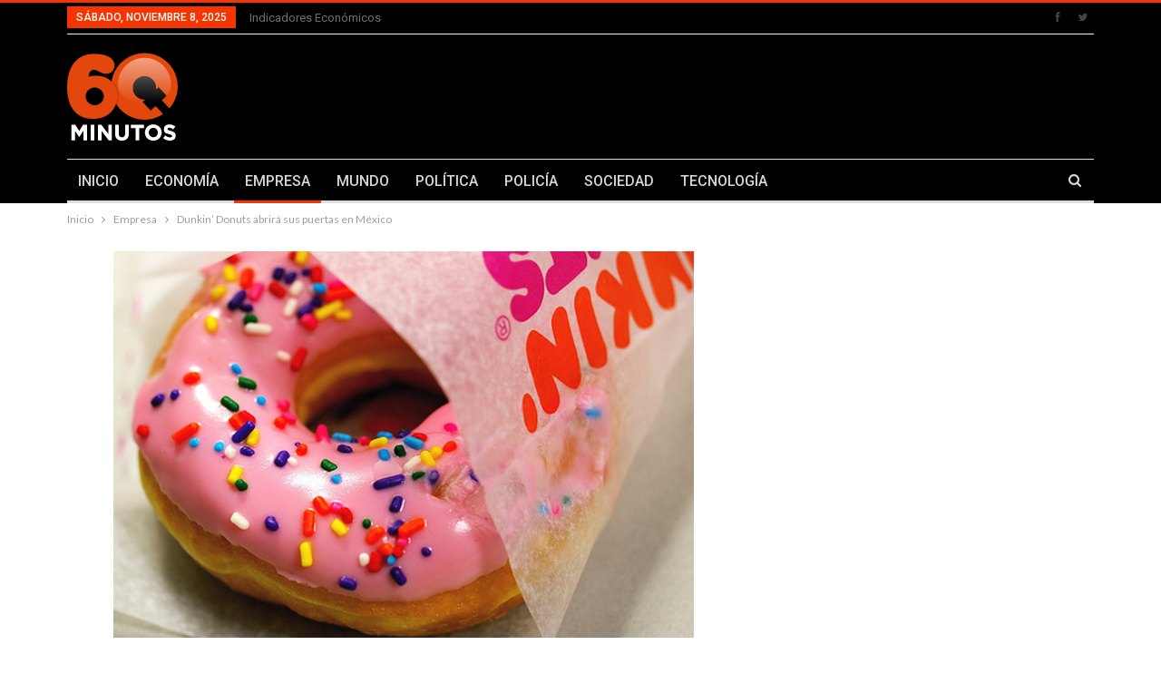

--- FILE ---
content_type: text/html; charset=UTF-8
request_url: https://60minutos.mx/dunkin-donuts-abrira-sus-puertas-en-mexico-8998/
body_size: 20617
content:
	<!DOCTYPE html>
		<!--[if IE 8]>
	<html class="ie ie8" lang="es"> <![endif]-->
	<!--[if IE 9]>
	<html class="ie ie9" lang="es"> <![endif]-->
	<!--[if gt IE 9]><!-->
<html lang="es"> <!--<![endif]-->
	<head>
				<meta charset="UTF-8">
		<meta http-equiv="X-UA-Compatible" content="IE=edge">
		<meta name="viewport" content="width=device-width, initial-scale=1.0">
		<link rel="pingback" href="https://60minutos.mx/xmlrpc.php"/>

		<title>Dunkin&#8217; Donuts abrirá sus puertas en México &#8211; .: 60 Minutos :.</title>
<script type="text/javascript">
/* <![CDATA[ */
window.JetpackScriptData = {"site":{"icon":"https://i0.wp.com/60minutos.mx/wp-content/uploads/2019/05/cropped-logo-512x512.png?w=64\u0026ssl=1","title":".: 60 Minutos :.","host":"unknown","is_wpcom_platform":false}};
/* ]]> */
</script>
<meta name='robots' content='max-image-preview:large' />
	<style>img:is([sizes="auto" i], [sizes^="auto," i]) { contain-intrinsic-size: 3000px 1500px }</style>
	
<!-- Better Open Graph, Schema.org & Twitter Integration -->
<meta property="og:locale" content="es_mx"/>
<meta property="og:site_name" content=".: 60 Minutos :."/>
<meta property="og:url" content="https://60minutos.mx/dunkin-donuts-abrira-sus-puertas-en-mexico-8998/"/>
<meta property="og:title" content="Dunkin&#8217; Donuts abrirá sus puertas en México"/>
<meta property="og:image" content="https://60minutos.mx/wp-content/uploads/2015/01/Dunkin-Donuts.jpg"/>
<meta property="article:section" content="Empresa"/>
<meta property="article:tag" content="iNDUSTRIA"/>
<meta property="og:description" content="La cadena de Dunkin&#039; Donuts abrirá la próxima semana su primera tienda en México, como parte de su estrategia de sumar 100 unidades de la mano de la subsidiaria mexicana Sizzling Platter.En enero pasado, la compañía dio a conocer que el contrato de f"/>
<meta property="og:type" content="article"/>
<meta name="twitter:card" content="summary"/>
<meta name="twitter:url" content="https://60minutos.mx/dunkin-donuts-abrira-sus-puertas-en-mexico-8998/"/>
<meta name="twitter:title" content="Dunkin&#8217; Donuts abrirá sus puertas en México"/>
<meta name="twitter:description" content="La cadena de Dunkin&#039; Donuts abrirá la próxima semana su primera tienda en México, como parte de su estrategia de sumar 100 unidades de la mano de la subsidiaria mexicana Sizzling Platter.En enero pasado, la compañía dio a conocer que el contrato de f"/>
<meta name="twitter:image" content="https://60minutos.mx/wp-content/uploads/2015/01/Dunkin-Donuts.jpg"/>
<!-- / Better Open Graph, Schema.org & Twitter Integration. -->
<link rel='dns-prefetch' href='//stats.wp.com' />
<link rel='dns-prefetch' href='//fonts.googleapis.com' />
<link rel="alternate" type="application/rss+xml" title=".: 60 Minutos :. &raquo; Feed" href="https://60minutos.mx/feed/" />
<link rel="alternate" type="application/rss+xml" title=".: 60 Minutos :. &raquo; RSS de los comentarios" href="https://60minutos.mx/comments/feed/" />
<link rel="alternate" type="application/rss+xml" title=".: 60 Minutos :. &raquo; Dunkin&#8217; Donuts abrirá sus puertas en México RSS de los comentarios" href="https://60minutos.mx/dunkin-donuts-abrira-sus-puertas-en-mexico-8998/feed/" />
<script type="text/javascript">
/* <![CDATA[ */
window._wpemojiSettings = {"baseUrl":"https:\/\/s.w.org\/images\/core\/emoji\/16.0.1\/72x72\/","ext":".png","svgUrl":"https:\/\/s.w.org\/images\/core\/emoji\/16.0.1\/svg\/","svgExt":".svg","source":{"concatemoji":"https:\/\/60minutos.mx\/wp-includes\/js\/wp-emoji-release.min.js?ver=6.8.3"}};
/*! This file is auto-generated */
!function(s,n){var o,i,e;function c(e){try{var t={supportTests:e,timestamp:(new Date).valueOf()};sessionStorage.setItem(o,JSON.stringify(t))}catch(e){}}function p(e,t,n){e.clearRect(0,0,e.canvas.width,e.canvas.height),e.fillText(t,0,0);var t=new Uint32Array(e.getImageData(0,0,e.canvas.width,e.canvas.height).data),a=(e.clearRect(0,0,e.canvas.width,e.canvas.height),e.fillText(n,0,0),new Uint32Array(e.getImageData(0,0,e.canvas.width,e.canvas.height).data));return t.every(function(e,t){return e===a[t]})}function u(e,t){e.clearRect(0,0,e.canvas.width,e.canvas.height),e.fillText(t,0,0);for(var n=e.getImageData(16,16,1,1),a=0;a<n.data.length;a++)if(0!==n.data[a])return!1;return!0}function f(e,t,n,a){switch(t){case"flag":return n(e,"\ud83c\udff3\ufe0f\u200d\u26a7\ufe0f","\ud83c\udff3\ufe0f\u200b\u26a7\ufe0f")?!1:!n(e,"\ud83c\udde8\ud83c\uddf6","\ud83c\udde8\u200b\ud83c\uddf6")&&!n(e,"\ud83c\udff4\udb40\udc67\udb40\udc62\udb40\udc65\udb40\udc6e\udb40\udc67\udb40\udc7f","\ud83c\udff4\u200b\udb40\udc67\u200b\udb40\udc62\u200b\udb40\udc65\u200b\udb40\udc6e\u200b\udb40\udc67\u200b\udb40\udc7f");case"emoji":return!a(e,"\ud83e\udedf")}return!1}function g(e,t,n,a){var r="undefined"!=typeof WorkerGlobalScope&&self instanceof WorkerGlobalScope?new OffscreenCanvas(300,150):s.createElement("canvas"),o=r.getContext("2d",{willReadFrequently:!0}),i=(o.textBaseline="top",o.font="600 32px Arial",{});return e.forEach(function(e){i[e]=t(o,e,n,a)}),i}function t(e){var t=s.createElement("script");t.src=e,t.defer=!0,s.head.appendChild(t)}"undefined"!=typeof Promise&&(o="wpEmojiSettingsSupports",i=["flag","emoji"],n.supports={everything:!0,everythingExceptFlag:!0},e=new Promise(function(e){s.addEventListener("DOMContentLoaded",e,{once:!0})}),new Promise(function(t){var n=function(){try{var e=JSON.parse(sessionStorage.getItem(o));if("object"==typeof e&&"number"==typeof e.timestamp&&(new Date).valueOf()<e.timestamp+604800&&"object"==typeof e.supportTests)return e.supportTests}catch(e){}return null}();if(!n){if("undefined"!=typeof Worker&&"undefined"!=typeof OffscreenCanvas&&"undefined"!=typeof URL&&URL.createObjectURL&&"undefined"!=typeof Blob)try{var e="postMessage("+g.toString()+"("+[JSON.stringify(i),f.toString(),p.toString(),u.toString()].join(",")+"));",a=new Blob([e],{type:"text/javascript"}),r=new Worker(URL.createObjectURL(a),{name:"wpTestEmojiSupports"});return void(r.onmessage=function(e){c(n=e.data),r.terminate(),t(n)})}catch(e){}c(n=g(i,f,p,u))}t(n)}).then(function(e){for(var t in e)n.supports[t]=e[t],n.supports.everything=n.supports.everything&&n.supports[t],"flag"!==t&&(n.supports.everythingExceptFlag=n.supports.everythingExceptFlag&&n.supports[t]);n.supports.everythingExceptFlag=n.supports.everythingExceptFlag&&!n.supports.flag,n.DOMReady=!1,n.readyCallback=function(){n.DOMReady=!0}}).then(function(){return e}).then(function(){var e;n.supports.everything||(n.readyCallback(),(e=n.source||{}).concatemoji?t(e.concatemoji):e.wpemoji&&e.twemoji&&(t(e.twemoji),t(e.wpemoji)))}))}((window,document),window._wpemojiSettings);
/* ]]> */
</script>
<style id='wp-emoji-styles-inline-css' type='text/css'>

	img.wp-smiley, img.emoji {
		display: inline !important;
		border: none !important;
		box-shadow: none !important;
		height: 1em !important;
		width: 1em !important;
		margin: 0 0.07em !important;
		vertical-align: -0.1em !important;
		background: none !important;
		padding: 0 !important;
	}
</style>
<link rel='stylesheet' id='wp-block-library-css' href='https://60minutos.mx/wp-includes/css/dist/block-library/style.min.css?ver=6.8.3' type='text/css' media='all' />
<style id='classic-theme-styles-inline-css' type='text/css'>
/*! This file is auto-generated */
.wp-block-button__link{color:#fff;background-color:#32373c;border-radius:9999px;box-shadow:none;text-decoration:none;padding:calc(.667em + 2px) calc(1.333em + 2px);font-size:1.125em}.wp-block-file__button{background:#32373c;color:#fff;text-decoration:none}
</style>
<link rel='stylesheet' id='mediaelement-css' href='https://60minutos.mx/wp-includes/js/mediaelement/mediaelementplayer-legacy.min.css?ver=4.2.17' type='text/css' media='all' />
<link rel='stylesheet' id='wp-mediaelement-css' href='https://60minutos.mx/wp-includes/js/mediaelement/wp-mediaelement.min.css?ver=6.8.3' type='text/css' media='all' />
<style id='jetpack-sharing-buttons-style-inline-css' type='text/css'>
.jetpack-sharing-buttons__services-list{display:flex;flex-direction:row;flex-wrap:wrap;gap:0;list-style-type:none;margin:5px;padding:0}.jetpack-sharing-buttons__services-list.has-small-icon-size{font-size:12px}.jetpack-sharing-buttons__services-list.has-normal-icon-size{font-size:16px}.jetpack-sharing-buttons__services-list.has-large-icon-size{font-size:24px}.jetpack-sharing-buttons__services-list.has-huge-icon-size{font-size:36px}@media print{.jetpack-sharing-buttons__services-list{display:none!important}}.editor-styles-wrapper .wp-block-jetpack-sharing-buttons{gap:0;padding-inline-start:0}ul.jetpack-sharing-buttons__services-list.has-background{padding:1.25em 2.375em}
</style>
<style id='global-styles-inline-css' type='text/css'>
:root{--wp--preset--aspect-ratio--square: 1;--wp--preset--aspect-ratio--4-3: 4/3;--wp--preset--aspect-ratio--3-4: 3/4;--wp--preset--aspect-ratio--3-2: 3/2;--wp--preset--aspect-ratio--2-3: 2/3;--wp--preset--aspect-ratio--16-9: 16/9;--wp--preset--aspect-ratio--9-16: 9/16;--wp--preset--color--black: #000000;--wp--preset--color--cyan-bluish-gray: #abb8c3;--wp--preset--color--white: #ffffff;--wp--preset--color--pale-pink: #f78da7;--wp--preset--color--vivid-red: #cf2e2e;--wp--preset--color--luminous-vivid-orange: #ff6900;--wp--preset--color--luminous-vivid-amber: #fcb900;--wp--preset--color--light-green-cyan: #7bdcb5;--wp--preset--color--vivid-green-cyan: #00d084;--wp--preset--color--pale-cyan-blue: #8ed1fc;--wp--preset--color--vivid-cyan-blue: #0693e3;--wp--preset--color--vivid-purple: #9b51e0;--wp--preset--gradient--vivid-cyan-blue-to-vivid-purple: linear-gradient(135deg,rgba(6,147,227,1) 0%,rgb(155,81,224) 100%);--wp--preset--gradient--light-green-cyan-to-vivid-green-cyan: linear-gradient(135deg,rgb(122,220,180) 0%,rgb(0,208,130) 100%);--wp--preset--gradient--luminous-vivid-amber-to-luminous-vivid-orange: linear-gradient(135deg,rgba(252,185,0,1) 0%,rgba(255,105,0,1) 100%);--wp--preset--gradient--luminous-vivid-orange-to-vivid-red: linear-gradient(135deg,rgba(255,105,0,1) 0%,rgb(207,46,46) 100%);--wp--preset--gradient--very-light-gray-to-cyan-bluish-gray: linear-gradient(135deg,rgb(238,238,238) 0%,rgb(169,184,195) 100%);--wp--preset--gradient--cool-to-warm-spectrum: linear-gradient(135deg,rgb(74,234,220) 0%,rgb(151,120,209) 20%,rgb(207,42,186) 40%,rgb(238,44,130) 60%,rgb(251,105,98) 80%,rgb(254,248,76) 100%);--wp--preset--gradient--blush-light-purple: linear-gradient(135deg,rgb(255,206,236) 0%,rgb(152,150,240) 100%);--wp--preset--gradient--blush-bordeaux: linear-gradient(135deg,rgb(254,205,165) 0%,rgb(254,45,45) 50%,rgb(107,0,62) 100%);--wp--preset--gradient--luminous-dusk: linear-gradient(135deg,rgb(255,203,112) 0%,rgb(199,81,192) 50%,rgb(65,88,208) 100%);--wp--preset--gradient--pale-ocean: linear-gradient(135deg,rgb(255,245,203) 0%,rgb(182,227,212) 50%,rgb(51,167,181) 100%);--wp--preset--gradient--electric-grass: linear-gradient(135deg,rgb(202,248,128) 0%,rgb(113,206,126) 100%);--wp--preset--gradient--midnight: linear-gradient(135deg,rgb(2,3,129) 0%,rgb(40,116,252) 100%);--wp--preset--font-size--small: 13px;--wp--preset--font-size--medium: 20px;--wp--preset--font-size--large: 36px;--wp--preset--font-size--x-large: 42px;--wp--preset--spacing--20: 0.44rem;--wp--preset--spacing--30: 0.67rem;--wp--preset--spacing--40: 1rem;--wp--preset--spacing--50: 1.5rem;--wp--preset--spacing--60: 2.25rem;--wp--preset--spacing--70: 3.38rem;--wp--preset--spacing--80: 5.06rem;--wp--preset--shadow--natural: 6px 6px 9px rgba(0, 0, 0, 0.2);--wp--preset--shadow--deep: 12px 12px 50px rgba(0, 0, 0, 0.4);--wp--preset--shadow--sharp: 6px 6px 0px rgba(0, 0, 0, 0.2);--wp--preset--shadow--outlined: 6px 6px 0px -3px rgba(255, 255, 255, 1), 6px 6px rgba(0, 0, 0, 1);--wp--preset--shadow--crisp: 6px 6px 0px rgba(0, 0, 0, 1);}:where(.is-layout-flex){gap: 0.5em;}:where(.is-layout-grid){gap: 0.5em;}body .is-layout-flex{display: flex;}.is-layout-flex{flex-wrap: wrap;align-items: center;}.is-layout-flex > :is(*, div){margin: 0;}body .is-layout-grid{display: grid;}.is-layout-grid > :is(*, div){margin: 0;}:where(.wp-block-columns.is-layout-flex){gap: 2em;}:where(.wp-block-columns.is-layout-grid){gap: 2em;}:where(.wp-block-post-template.is-layout-flex){gap: 1.25em;}:where(.wp-block-post-template.is-layout-grid){gap: 1.25em;}.has-black-color{color: var(--wp--preset--color--black) !important;}.has-cyan-bluish-gray-color{color: var(--wp--preset--color--cyan-bluish-gray) !important;}.has-white-color{color: var(--wp--preset--color--white) !important;}.has-pale-pink-color{color: var(--wp--preset--color--pale-pink) !important;}.has-vivid-red-color{color: var(--wp--preset--color--vivid-red) !important;}.has-luminous-vivid-orange-color{color: var(--wp--preset--color--luminous-vivid-orange) !important;}.has-luminous-vivid-amber-color{color: var(--wp--preset--color--luminous-vivid-amber) !important;}.has-light-green-cyan-color{color: var(--wp--preset--color--light-green-cyan) !important;}.has-vivid-green-cyan-color{color: var(--wp--preset--color--vivid-green-cyan) !important;}.has-pale-cyan-blue-color{color: var(--wp--preset--color--pale-cyan-blue) !important;}.has-vivid-cyan-blue-color{color: var(--wp--preset--color--vivid-cyan-blue) !important;}.has-vivid-purple-color{color: var(--wp--preset--color--vivid-purple) !important;}.has-black-background-color{background-color: var(--wp--preset--color--black) !important;}.has-cyan-bluish-gray-background-color{background-color: var(--wp--preset--color--cyan-bluish-gray) !important;}.has-white-background-color{background-color: var(--wp--preset--color--white) !important;}.has-pale-pink-background-color{background-color: var(--wp--preset--color--pale-pink) !important;}.has-vivid-red-background-color{background-color: var(--wp--preset--color--vivid-red) !important;}.has-luminous-vivid-orange-background-color{background-color: var(--wp--preset--color--luminous-vivid-orange) !important;}.has-luminous-vivid-amber-background-color{background-color: var(--wp--preset--color--luminous-vivid-amber) !important;}.has-light-green-cyan-background-color{background-color: var(--wp--preset--color--light-green-cyan) !important;}.has-vivid-green-cyan-background-color{background-color: var(--wp--preset--color--vivid-green-cyan) !important;}.has-pale-cyan-blue-background-color{background-color: var(--wp--preset--color--pale-cyan-blue) !important;}.has-vivid-cyan-blue-background-color{background-color: var(--wp--preset--color--vivid-cyan-blue) !important;}.has-vivid-purple-background-color{background-color: var(--wp--preset--color--vivid-purple) !important;}.has-black-border-color{border-color: var(--wp--preset--color--black) !important;}.has-cyan-bluish-gray-border-color{border-color: var(--wp--preset--color--cyan-bluish-gray) !important;}.has-white-border-color{border-color: var(--wp--preset--color--white) !important;}.has-pale-pink-border-color{border-color: var(--wp--preset--color--pale-pink) !important;}.has-vivid-red-border-color{border-color: var(--wp--preset--color--vivid-red) !important;}.has-luminous-vivid-orange-border-color{border-color: var(--wp--preset--color--luminous-vivid-orange) !important;}.has-luminous-vivid-amber-border-color{border-color: var(--wp--preset--color--luminous-vivid-amber) !important;}.has-light-green-cyan-border-color{border-color: var(--wp--preset--color--light-green-cyan) !important;}.has-vivid-green-cyan-border-color{border-color: var(--wp--preset--color--vivid-green-cyan) !important;}.has-pale-cyan-blue-border-color{border-color: var(--wp--preset--color--pale-cyan-blue) !important;}.has-vivid-cyan-blue-border-color{border-color: var(--wp--preset--color--vivid-cyan-blue) !important;}.has-vivid-purple-border-color{border-color: var(--wp--preset--color--vivid-purple) !important;}.has-vivid-cyan-blue-to-vivid-purple-gradient-background{background: var(--wp--preset--gradient--vivid-cyan-blue-to-vivid-purple) !important;}.has-light-green-cyan-to-vivid-green-cyan-gradient-background{background: var(--wp--preset--gradient--light-green-cyan-to-vivid-green-cyan) !important;}.has-luminous-vivid-amber-to-luminous-vivid-orange-gradient-background{background: var(--wp--preset--gradient--luminous-vivid-amber-to-luminous-vivid-orange) !important;}.has-luminous-vivid-orange-to-vivid-red-gradient-background{background: var(--wp--preset--gradient--luminous-vivid-orange-to-vivid-red) !important;}.has-very-light-gray-to-cyan-bluish-gray-gradient-background{background: var(--wp--preset--gradient--very-light-gray-to-cyan-bluish-gray) !important;}.has-cool-to-warm-spectrum-gradient-background{background: var(--wp--preset--gradient--cool-to-warm-spectrum) !important;}.has-blush-light-purple-gradient-background{background: var(--wp--preset--gradient--blush-light-purple) !important;}.has-blush-bordeaux-gradient-background{background: var(--wp--preset--gradient--blush-bordeaux) !important;}.has-luminous-dusk-gradient-background{background: var(--wp--preset--gradient--luminous-dusk) !important;}.has-pale-ocean-gradient-background{background: var(--wp--preset--gradient--pale-ocean) !important;}.has-electric-grass-gradient-background{background: var(--wp--preset--gradient--electric-grass) !important;}.has-midnight-gradient-background{background: var(--wp--preset--gradient--midnight) !important;}.has-small-font-size{font-size: var(--wp--preset--font-size--small) !important;}.has-medium-font-size{font-size: var(--wp--preset--font-size--medium) !important;}.has-large-font-size{font-size: var(--wp--preset--font-size--large) !important;}.has-x-large-font-size{font-size: var(--wp--preset--font-size--x-large) !important;}
:where(.wp-block-post-template.is-layout-flex){gap: 1.25em;}:where(.wp-block-post-template.is-layout-grid){gap: 1.25em;}
:where(.wp-block-columns.is-layout-flex){gap: 2em;}:where(.wp-block-columns.is-layout-grid){gap: 2em;}
:root :where(.wp-block-pullquote){font-size: 1.5em;line-height: 1.6;}
</style>
<link crossorigin="anonymous" rel='stylesheet' id='better-framework-main-fonts-css' href='https://fonts.googleapis.com/css?family=Lato:400,700%7CRoboto:400,500,400italic&#038;display=swap' type='text/css' media='all' />
<script type="text/javascript" src="https://60minutos.mx/wp-includes/js/jquery/jquery.min.js?ver=3.7.1" id="jquery-core-js"></script>
<script type="text/javascript" src="https://60minutos.mx/wp-includes/js/jquery/jquery-migrate.min.js?ver=3.4.1" id="jquery-migrate-js"></script>
<!--[if lt IE 9]>
<script type="text/javascript" src="https://60minutos.mx/wp-content/themes/publisher/includes/libs/better-framework/assets/js/html5shiv.min.js?ver=3.15.0" id="bf-html5shiv-js"></script>
<![endif]-->
<!--[if lt IE 9]>
<script type="text/javascript" src="https://60minutos.mx/wp-content/themes/publisher/includes/libs/better-framework/assets/js/respond.min.js?ver=3.15.0" id="bf-respond-js"></script>
<![endif]-->
<link rel="https://api.w.org/" href="https://60minutos.mx/wp-json/" /><link rel="alternate" title="JSON" type="application/json" href="https://60minutos.mx/wp-json/wp/v2/posts/8998" /><link rel="EditURI" type="application/rsd+xml" title="RSD" href="https://60minutos.mx/xmlrpc.php?rsd" />
<meta name="generator" content="WordPress 6.8.3" />
<link rel="canonical" href="https://60minutos.mx/dunkin-donuts-abrira-sus-puertas-en-mexico-8998/" />
<link rel='shortlink' href='https://60minutos.mx/?p=8998' />
<link rel="alternate" title="oEmbed (JSON)" type="application/json+oembed" href="https://60minutos.mx/wp-json/oembed/1.0/embed?url=https%3A%2F%2F60minutos.mx%2Fdunkin-donuts-abrira-sus-puertas-en-mexico-8998%2F" />
<link rel="alternate" title="oEmbed (XML)" type="text/xml+oembed" href="https://60minutos.mx/wp-json/oembed/1.0/embed?url=https%3A%2F%2F60minutos.mx%2Fdunkin-donuts-abrira-sus-puertas-en-mexico-8998%2F&#038;format=xml" />
	<style>img#wpstats{display:none}</style>
		<meta name="generator" content="Powered by WPBakery Page Builder - drag and drop page builder for WordPress."/>
<link rel="amphtml" href="https://60minutos.mx/dunkin-donuts-abrira-sus-puertas-en-mexico-8998/?amp"><script type="application/ld+json">{
    "@context": "http://schema.org/",
    "@type": "Organization",
    "@id": "#organization",
    "logo": {
        "@type": "ImageObject",
        "url": "https://60minutos.mx/wp-content/uploads/2018/05/logo_60m_122x97_.png"
    },
    "url": "https://60minutos.mx/",
    "name": ".: 60 Minutos :.",
    "description": "Una confiable fuente de informaci\u00f3n"
}</script>
<script type="application/ld+json">{
    "@context": "http://schema.org/",
    "@type": "WebSite",
    "name": ".: 60 Minutos :.",
    "alternateName": "Una confiable fuente de informaci\u00f3n",
    "url": "https://60minutos.mx/"
}</script>
<script type="application/ld+json">{
    "@context": "http://schema.org/",
    "@type": "BlogPosting",
    "headline": "Dunkin' Donuts abrir\u00e1 sus puertas en M\u00e9xico",
    "description": "La cadena de Dunkin' Donuts abrir\u00e1 la pr\u00f3xima semana su primera tienda en M\u00e9xico, como parte de su estrategia de sumar 100 unidades de la mano de la subsidiaria mexicana Sizzling Platter.En enero pasado, la compa\u00f1\u00eda dio a conocer que el contrato de f",
    "datePublished": "2015-10-16",
    "dateModified": "2015-10-16",
    "author": {
        "@type": "Person",
        "@id": "#person-editor",
        "name": "editor"
    },
    "image": "https://60minutos.mx/wp-content/uploads/2015/01/Dunkin-Donuts.jpg",
    "interactionStatistic": [
        {
            "@type": "InteractionCounter",
            "interactionType": "http://schema.org/CommentAction",
            "userInteractionCount": "0"
        }
    ],
    "publisher": {
        "@id": "#organization"
    },
    "mainEntityOfPage": "https://60minutos.mx/dunkin-donuts-abrira-sus-puertas-en-mexico-8998/"
}</script>
<link rel='stylesheet' id='bf-minifed-css-1' href='https://60minutos.mx/wp-content/bs-booster-cache/6511de941946b8d07d3d6e79a8ff3dc9.css' type='text/css' media='all' />
<link rel='stylesheet' id='7.11.0-1762155470' href='https://60minutos.mx/wp-content/bs-booster-cache/b78db09e571e49a81eda1be6e51802e3.css' type='text/css' media='all' />
<link rel="icon" href="https://60minutos.mx/wp-content/uploads/2019/05/cropped-logo-512x512-32x32.png" sizes="32x32" />
<link rel="icon" href="https://60minutos.mx/wp-content/uploads/2019/05/cropped-logo-512x512-192x192.png" sizes="192x192" />
<link rel="apple-touch-icon" href="https://60minutos.mx/wp-content/uploads/2019/05/cropped-logo-512x512-180x180.png" />
<meta name="msapplication-TileImage" content="https://60minutos.mx/wp-content/uploads/2019/05/cropped-logo-512x512-270x270.png" />
<noscript><style> .wpb_animate_when_almost_visible { opacity: 1; }</style></noscript>	</head>

<body class="wp-singular post-template-default single single-post postid-8998 single-format-standard wp-theme-publisher bs-theme bs-publisher bs-publisher-clean-magazine active-light-box active-top-line ltr close-rh page-layout-2-col page-layout-2-col-right full-width main-menu-sticky-smart main-menu-boxed active-ajax-search single-prim-cat-1 single-cat-1  bs-show-ha bs-show-ha-a wpb-js-composer js-comp-ver-6.7.0 vc_responsive bs-ll-a" dir="ltr">
		<div class="main-wrap content-main-wrap">
			<header id="header" class="site-header header-style-2 boxed" itemscope="itemscope" itemtype="https://schema.org/WPHeader">

		<section class="topbar topbar-style-1 hidden-xs hidden-xs">
	<div class="content-wrap">
		<div class="container">
			<div class="topbar-inner clearfix">

									<div class="section-links">
								<div  class="  better-studio-shortcode bsc-clearfix better-social-counter style-button not-colored in-4-col">
						<ul class="social-list bsc-clearfix"><li class="social-item facebook"><a href = "https://www.facebook.com/60minutosmx" target = "_blank" > <i class="item-icon bsfi-facebook" ></i><span class="item-title" > Likes </span> </a> </li> <li class="social-item twitter"><a href = "https://twitter.com/60minutosmx" target = "_blank" > <i class="item-icon bsfi-twitter" ></i><span class="item-title" > Followers </span> </a> </li> 			</ul>
		</div>
							</div>
				
				<div class="section-menu">
						<div id="menu-top" class="menu top-menu-wrapper" role="navigation" itemscope="itemscope" itemtype="https://schema.org/SiteNavigationElement">
		<nav class="top-menu-container">

			<ul id="top-navigation" class="top-menu menu clearfix bsm-pure">
									<li id="topbar-date" class="menu-item menu-item-date">
					<span
						class="topbar-date">sábado, noviembre 8, 2025</span>
					</li>
					<li id="menu-item-1247" class="menu-item menu-item-type-post_type menu-item-object-page better-anim-fade menu-item-1247"><a href="https://60minutos.mx/indicadores-economicos/">Indicadores económicos</a></li>
			</ul>

		</nav>
	</div>
				</div>
			</div>
		</div>
	</div>
</section>
		<div class="header-inner">
			<div class="content-wrap">
				<div class="container">
					<div class="row">
						<div class="row-height">
							<div class="logo-col col-xs-4">
								<div class="col-inside">
									<div id="site-branding" class="site-branding">
	<p  id="site-title" class="logo h1 img-logo">
	<a href="https://60minutos.mx/" itemprop="url" rel="home">
					<img id="site-logo" src="https://60minutos.mx/wp-content/uploads/2018/05/logo_60m_122x97_.png"
			     alt="60 minutos"  data-bsrjs="https://60minutos.mx/wp-content/uploads/2018/05/logo_60m_244x194_.png"  />

			<span class="site-title">60 minutos - Una confiable fuente de información</span>
				</a>
</p>
</div><!-- .site-branding -->
								</div>
							</div>
															<div class="sidebar-col col-xs-8">
									<div class="col-inside">
										<aside id="sidebar" class="sidebar" role="complementary" itemscope="itemscope" itemtype="https://schema.org/WPSideBar">
											<div class="glwroq glwroq-pubadban glwroq-show-desktop glwroq-show-tablet-portrait glwroq-show-tablet-landscape glwroq-show-phone glwroq-loc-header_aside_logo glwroq-align-center glwroq-column-1 glwroq-clearfix no-bg-box-model"><div id="glwroq-25349-1575177717" class="glwroq-container glwroq-type-code " itemscope="" itemtype="https://schema.org/WPAdBlock" data-adid="25349" data-type="code"><div id="glwroq-25349-1575177717-place"></div><script src="//pagead2.googlesyndication.com/pagead/js/adsbygoogle.js"></script><script type="text/javascript">var betterads_screen_width = document.body.clientWidth;betterads_el = document.getElementById('glwroq-25349-1575177717');             if (betterads_el.getBoundingClientRect().width) {     betterads_el_width_raw = betterads_el_width = betterads_el.getBoundingClientRect().width;    } else {     betterads_el_width_raw = betterads_el_width = betterads_el.offsetWidth;    }        var size = ["125", "125"];    if ( betterads_el_width >= 728 )      betterads_el_width = ["728", "90"];    else if ( betterads_el_width >= 468 )     betterads_el_width = ["468", "60"];    else if ( betterads_el_width >= 336 )     betterads_el_width = ["336", "280"];    else if ( betterads_el_width >= 300 )     betterads_el_width = ["300", "250"];    else if ( betterads_el_width >= 250 )     betterads_el_width = ["250", "250"];    else if ( betterads_el_width >= 200 )     betterads_el_width = ["200", "200"];    else if ( betterads_el_width >= 180 )     betterads_el_width = ["180", "150"]; if ( betterads_screen_width >= 1140 ) { document.getElementById('glwroq-25349-1575177717-place').innerHTML = '<ins class="adsbygoogle" style="display:inline-block;width:' + betterads_el_width[0] + 'px;height:' + betterads_el_width[1] + 'px"  data-ad-client="ca-pub-1119663261439577"  data-ad-slot="9385226281" ></ins>';         (adsbygoogle = window.adsbygoogle || []).push({});}else if ( betterads_screen_width >= 1019  && betterads_screen_width < 1140 ) { document.getElementById('glwroq-25349-1575177717-place').innerHTML = '<ins class="adsbygoogle" style="display:inline-block;width:' + betterads_el_width[0] + 'px;height:' + betterads_el_width[1] + 'px"  data-ad-client="ca-pub-1119663261439577"  data-ad-slot="9385226281" ></ins>';         (adsbygoogle = window.adsbygoogle || []).push({});}else if ( betterads_screen_width >= 768  && betterads_screen_width < 1019 ) { document.getElementById('glwroq-25349-1575177717-place').innerHTML = '<ins class="adsbygoogle" style="display:inline-block;width:' + betterads_el_width[0] + 'px;height:' + betterads_el_width[1] + 'px"  data-ad-client="ca-pub-1119663261439577"  data-ad-slot="9385226281" ></ins>';         (adsbygoogle = window.adsbygoogle || []).push({});}else if ( betterads_screen_width < 768 ) { document.getElementById('glwroq-25349-1575177717-place').innerHTML = '<ins class="adsbygoogle" style="display:inline-block;width:' + betterads_el_width[0] + 'px;height:' + betterads_el_width[1] + 'px"  data-ad-client="ca-pub-1119663261439577"  data-ad-slot="9385226281" ></ins>';         (adsbygoogle = window.adsbygoogle || []).push({});}</script></div></div>										</aside>
									</div>
								</div>
														</div>
					</div>
				</div>
			</div>
		</div>

		<div id="menu-main" class="menu main-menu-wrapper show-search-item menu-actions-btn-width-1" role="navigation" itemscope="itemscope" itemtype="https://schema.org/SiteNavigationElement">
	<div class="main-menu-inner">
		<div class="content-wrap">
			<div class="container">

				<nav class="main-menu-container">
					<ul id="main-navigation" class="main-menu menu bsm-pure clearfix">
						<li id="menu-item-74" class="menu-item menu-item-type-custom menu-item-object-custom menu-item-home better-anim-fade menu-item-74"><a href="https://60minutos.mx/">INICIO</a></li>
<li id="menu-item-78" class="menu-item menu-item-type-taxonomy menu-item-object-category menu-term-10 better-anim-fade menu-item-78"><a href="https://60minutos.mx/category/economia/">ECONOMÍA</a></li>
<li id="menu-item-79" class="menu-item menu-item-type-taxonomy menu-item-object-category current-post-ancestor current-menu-parent current-post-parent menu-term-1 better-anim-fade menu-item-79"><a href="https://60minutos.mx/category/empresa/">EMPRESA</a></li>
<li id="menu-item-81" class="menu-item menu-item-type-taxonomy menu-item-object-category menu-term-9 better-anim-fade menu-item-81"><a href="https://60minutos.mx/category/mundo/">MUNDO</a></li>
<li id="menu-item-82" class="menu-item menu-item-type-taxonomy menu-item-object-category menu-term-7 better-anim-fade menu-item-82"><a href="https://60minutos.mx/category/politica/">POLÍTICA</a></li>
<li id="menu-item-8095" class="menu-item menu-item-type-taxonomy menu-item-object-category menu-term-952 better-anim-fade menu-item-8095"><a href="https://60minutos.mx/category/policia/">POLICÍA</a></li>
<li id="menu-item-1384" class="menu-item menu-item-type-taxonomy menu-item-object-category menu-term-411 better-anim-fade menu-item-1384"><a href="https://60minutos.mx/category/sociedad/">SOCIEDAD</a></li>
<li id="menu-item-83" class="menu-item menu-item-type-taxonomy menu-item-object-category menu-term-6 better-anim-fade menu-item-83"><a href="https://60minutos.mx/category/tecnologia/">TECNOLOGÍA</a></li>
					</ul><!-- #main-navigation -->
											<div class="menu-action-buttons width-1">
															<div class="search-container close">
									<span class="search-handler"><i class="fa fa-search"></i></span>

									<div class="search-box clearfix">
										<form role="search" method="get" class="search-form clearfix" action="https://60minutos.mx">
	<input type="search" class="search-field"
	       placeholder="Buscar..."
	       value="" name="s"
	       title="Buscar:"
	       autocomplete="off">
	<input type="submit" class="search-submit" value="Buscar">
</form><!-- .search-form -->
									</div>
								</div>
														</div>
										</nav><!-- .main-menu-container -->

			</div>
		</div>
	</div>
</div><!-- .menu -->
	</header><!-- .header -->
	<div class="rh-header clearfix dark deferred-block-exclude">
		<div class="rh-container clearfix">

			<div class="menu-container close">
				<span class="menu-handler"><span class="lines"></span></span>
			</div><!-- .menu-container -->

			<div class="logo-container rh-img-logo">
				<a href="https://60minutos.mx/" itemprop="url" rel="home">
											<img src="https://60minutos.mx/wp-content/uploads/2018/05/logo_60m_61x49_.png"
						     alt=".: 60 Minutos :."  data-bsrjs="https://60minutos.mx/wp-content/uploads/2018/05/logo_60m_122x97_.png"  />				</a>
			</div><!-- .logo-container -->
		</div><!-- .rh-container -->
	</div><!-- .rh-header -->
<nav role="navigation" aria-label="Breadcrumbs" class="bf-breadcrumb clearfix bc-top-style"><div class="container bf-breadcrumb-container"><ul class="bf-breadcrumb-items" itemscope itemtype="http://schema.org/BreadcrumbList"><meta name="numberOfItems" content="3" /><meta name="itemListOrder" content="Ascending" /><li itemprop="itemListElement" itemscope itemtype="http://schema.org/ListItem" class="bf-breadcrumb-item bf-breadcrumb-begin"><a itemprop="item" href="https://60minutos.mx" rel="home"><span itemprop="name">Inicio</span></a><meta itemprop="position" content="1" /></li><li itemprop="itemListElement" itemscope itemtype="http://schema.org/ListItem" class="bf-breadcrumb-item"><a itemprop="item" href="https://60minutos.mx/category/empresa/" ><span itemprop="name">Empresa</span></a><meta itemprop="position" content="2" /></li><li itemprop="itemListElement" itemscope itemtype="http://schema.org/ListItem" class="bf-breadcrumb-item bf-breadcrumb-end"><span itemprop="name">Dunkin&#8217; Donuts abrirá sus puertas en México</span><meta itemprop="item" content="https://60minutos.mx/dunkin-donuts-abrira-sus-puertas-en-mexico-8998/"/><meta itemprop="position" content="3" /></li></ul></div></nav><div class="content-wrap">
		<main id="content" class="content-container">

		<div class="container layout-2-col layout-2-col-1 layout-right-sidebar layout-bc-before post-template-10">

			<div class="row main-section">
										<div class="col-sm-8 content-column">
							<div class="single-container">
																<article id="post-8998" class="post-8998 post type-post status-publish format-standard has-post-thumbnail  category-empresa tag-ciudad-de-mexico tag-comercializacion tag-comida tag-industria single-post-content">
									<div class="single-featured"><a class="post-thumbnail open-lightbox" href="https://60minutos.mx/wp-content/uploads/2015/01/Dunkin-Donuts.jpg"><img  width="640" height="426" alt="Dunkin Donuts" data-src="https://60minutos.mx/wp-content/uploads/2015/01/Dunkin-Donuts.jpg">											</a>
											</div>
																		<div class="post-header-inner">
										<div class="post-header-title">
											<div class="term-badges floated"><span class="term-badge term-1"><a href="https://60minutos.mx/category/empresa/">Empresa</a></span></div>											<h1 class="single-post-title">
												<span class="post-title" itemprop="headline">Dunkin&#8217; Donuts abrirá sus puertas en México</span>
											</h1>
											<div class="post-meta single-post-meta">
			<a href="https://60minutos.mx/author/editor/"
		   title="Artículos de autor"
		   class="post-author-a post-author-avatar">
			<img alt=''  data-src='https://secure.gravatar.com/avatar/709ff05aeedbdfca6d2c277f8fdaf159f23e34d22f3c4f836cc2eb2b429af163?s=26&d=mm&r=g' class='avatar avatar-26 photo avatar-default' height='26' width='26' /><span class="post-author-name">Por <b>editor</b></span>		</a>
					<span class="time"><time class="post-published updated"
			                         datetime="2015-10-16T09:27:37-06:00">Última Actualización <b>Oct 16, 2015</b></time></span>
			</div>
										</div>
									</div>
											<div class="post-share single-post-share top-share clearfix style-1">
			<div class="post-share-btn-group">
				<span class="views post-share-btn post-share-btn-views rank-500" data-bpv-post="8998"><i class="bf-icon  bsfi-fire-1"></i> <b class="number">540</b></span>			</div>
						<div class="share-handler-wrap ">
				<span class="share-handler post-share-btn rank-default">
					<i class="bf-icon  fa fa-share-alt"></i>						<b class="text">Compartir</b>
										</span>
				<span class="social-item facebook"><a href="https://www.facebook.com/sharer.php?u=https%3A%2F%2F60minutos.mx%2Fdunkin-donuts-abrira-sus-puertas-en-mexico-8998%2F" target="_blank" rel="nofollow noreferrer" class="bs-button-el" onclick="window.open(this.href, 'share-facebook','left=50,top=50,width=600,height=320,toolbar=0'); return false;"><span class="icon"><i class="bf-icon fa fa-facebook"></i></span></a></span><span class="social-item twitter"><a href="https://twitter.com/share?text=Dunkin&#8217; Donuts abrirá sus puertas en México @60minutosmx&url=https%3A%2F%2F60minutos.mx%2Fdunkin-donuts-abrira-sus-puertas-en-mexico-8998%2F" target="_blank" rel="nofollow noreferrer" class="bs-button-el" onclick="window.open(this.href, 'share-twitter','left=50,top=50,width=600,height=320,toolbar=0'); return false;"><span class="icon"><i class="bf-icon fa fa-twitter"></i></span></a></span><span class="social-item google_plus"><a href="https://plus.google.com/share?url=https%3A%2F%2F60minutos.mx%2Fdunkin-donuts-abrira-sus-puertas-en-mexico-8998%2F" target="_blank" rel="nofollow noreferrer" class="bs-button-el" onclick="window.open(this.href, 'share-google_plus','left=50,top=50,width=600,height=320,toolbar=0'); return false;"><span class="icon"><i class="bf-icon fa fa-google"></i></span></a></span><span class="social-item reddit"><a href="https://reddit.com/submit?url=https%3A%2F%2F60minutos.mx%2Fdunkin-donuts-abrira-sus-puertas-en-mexico-8998%2F&title=Dunkin&#8217; Donuts abrirá sus puertas en México" target="_blank" rel="nofollow noreferrer" class="bs-button-el" onclick="window.open(this.href, 'share-reddit','left=50,top=50,width=600,height=320,toolbar=0'); return false;"><span class="icon"><i class="bf-icon fa fa-reddit-alien"></i></span></a></span><span class="social-item whatsapp"><a href="whatsapp://send?text=Dunkin&#8217; Donuts abrirá sus puertas en México %0A%0A https%3A%2F%2F60minutos.mx%2Fdunkin-donuts-abrira-sus-puertas-en-mexico-8998%2F" target="_blank" rel="nofollow noreferrer" class="bs-button-el" onclick="window.open(this.href, 'share-whatsapp','left=50,top=50,width=600,height=320,toolbar=0'); return false;"><span class="icon"><i class="bf-icon fa fa-whatsapp"></i></span></a></span><span class="social-item pinterest"><a href="https://pinterest.com/pin/create/button/?url=https%3A%2F%2F60minutos.mx%2Fdunkin-donuts-abrira-sus-puertas-en-mexico-8998%2F&media=https://60minutos.mx/wp-content/uploads/2015/01/Dunkin-Donuts.jpg&description=Dunkin&#8217; Donuts abrirá sus puertas en México" target="_blank" rel="nofollow noreferrer" class="bs-button-el" onclick="window.open(this.href, 'share-pinterest','left=50,top=50,width=600,height=320,toolbar=0'); return false;"><span class="icon"><i class="bf-icon fa fa-pinterest"></i></span></a></span><span class="social-item email"><a href="mailto:?subject=Dunkin&#8217; Donuts abrirá sus puertas en México&body=https%3A%2F%2F60minutos.mx%2Fdunkin-donuts-abrira-sus-puertas-en-mexico-8998%2F" target="_blank" rel="nofollow noreferrer" class="bs-button-el" onclick="window.open(this.href, 'share-email','left=50,top=50,width=600,height=320,toolbar=0'); return false;"><span class="icon"><i class="bf-icon fa fa-envelope-open"></i></span></a></span></div>		</div>
											<div class="entry-content clearfix single-post-content">
										<p>La cadena de Dunkin&#8217; Donuts abrirá la próxima semana su primera tienda en México, como parte de su estrategia de sumar 100 unidades de la mano de la subsidiaria mexicana Sizzling Platter.</p>
<p>En enero pasado, la compañía dio a conocer que el contrato de franquicia requiere el desarrollo de más de 100 restaurantes en el Distrito Federal, así como en los estados de Hidalgo, México, Morelos, Jalisco y Querétaro, en los próximos años.</p>
<p>Así, la primera unidad de Dunkin&#8217; Donuts abrirá sus puertas el miércoles de la próxima semana y estará ubica en la zona de Santa Fe, en el poniente de la Ciudad de México.</p>
<p>En su momento, el presidente de la cadena en Estados Unidos y Canadá, Paul Twohig, señaló que la entrada al país se debe a que hay una demanda significativa en lo que ofrece la compañía, alimentos de alta calidad y bebidas a buen precio.</p>
<blockquote><p>&#8220;Estamos muy contentos de entrar a México con la experiencia de los líderes Sizzling Platter, quienes cuentan con una sólida trayectoria en la industria de restaurantes de comida rápida”, afirmó el directivo.
</p></blockquote>
<p>Pero la cadena estadounidense de café y productos horneados no tendrá una tarea fácil, en este mercado competirá con Krispy Kreme, así como con firmas especializadas en la comercialización de café en el país.</p>
<p>De acuerdo con la página de internet de Krispy Kreme, actualmente tiene en México 129 unidades, a lo largo de 14 estados de la República Mexicana.</p>
<p>En el mercado del café, la cadena de cafeterías Starbuks es la líder del sector, con más del 40% del mercado de acuerdo con Euromonirtor y el mes pasado inauguró su tienda número 500; donde compite con cadenas como Café Punta del Cielo, The Italian Coffee Company, Cielito Lindo, Juan Valdez, entre otras.</p>
<p>NTX</p>
									</div>
										<div class="entry-terms post-tags clearfix ">
		<span class="terms-label"><i class="fa fa-tags"></i></span>
		<a href="https://60minutos.mx/tag/ciudad-de-mexico/" rel="tag">Ciudad de México</a><a href="https://60minutos.mx/tag/comercializacion/" rel="tag">Comercialización</a><a href="https://60minutos.mx/tag/comida/" rel="tag">Comida</a><a href="https://60minutos.mx/tag/industria/" rel="tag">iNDUSTRIA</a>	</div>
		<div class="post-share single-post-share bottom-share clearfix style-1">
			<div class="post-share-btn-group">
				<span class="views post-share-btn post-share-btn-views rank-500" data-bpv-post="8998"><i class="bf-icon  bsfi-fire-1"></i> <b class="number">540</b></span>			</div>
						<div class="share-handler-wrap ">
				<span class="share-handler post-share-btn rank-default">
					<i class="bf-icon  fa fa-share-alt"></i>						<b class="text">Compartir</b>
										</span>
				<span class="social-item facebook has-title"><a href="https://www.facebook.com/sharer.php?u=https%3A%2F%2F60minutos.mx%2Fdunkin-donuts-abrira-sus-puertas-en-mexico-8998%2F" target="_blank" rel="nofollow noreferrer" class="bs-button-el" onclick="window.open(this.href, 'share-facebook','left=50,top=50,width=600,height=320,toolbar=0'); return false;"><span class="icon"><i class="bf-icon fa fa-facebook"></i></span><span class="item-title">Facebook</span></a></span><span class="social-item twitter has-title"><a href="https://twitter.com/share?text=Dunkin&#8217; Donuts abrirá sus puertas en México @60minutosmx&url=https%3A%2F%2F60minutos.mx%2Fdunkin-donuts-abrira-sus-puertas-en-mexico-8998%2F" target="_blank" rel="nofollow noreferrer" class="bs-button-el" onclick="window.open(this.href, 'share-twitter','left=50,top=50,width=600,height=320,toolbar=0'); return false;"><span class="icon"><i class="bf-icon fa fa-twitter"></i></span><span class="item-title">Twitter</span></a></span><span class="social-item google_plus has-title"><a href="https://plus.google.com/share?url=https%3A%2F%2F60minutos.mx%2Fdunkin-donuts-abrira-sus-puertas-en-mexico-8998%2F" target="_blank" rel="nofollow noreferrer" class="bs-button-el" onclick="window.open(this.href, 'share-google_plus','left=50,top=50,width=600,height=320,toolbar=0'); return false;"><span class="icon"><i class="bf-icon fa fa-google"></i></span><span class="item-title">Google+</span></a></span><span class="social-item reddit has-title"><a href="https://reddit.com/submit?url=https%3A%2F%2F60minutos.mx%2Fdunkin-donuts-abrira-sus-puertas-en-mexico-8998%2F&title=Dunkin&#8217; Donuts abrirá sus puertas en México" target="_blank" rel="nofollow noreferrer" class="bs-button-el" onclick="window.open(this.href, 'share-reddit','left=50,top=50,width=600,height=320,toolbar=0'); return false;"><span class="icon"><i class="bf-icon fa fa-reddit-alien"></i></span><span class="item-title">ReddIt</span></a></span><span class="social-item whatsapp has-title"><a href="whatsapp://send?text=Dunkin&#8217; Donuts abrirá sus puertas en México %0A%0A https%3A%2F%2F60minutos.mx%2Fdunkin-donuts-abrira-sus-puertas-en-mexico-8998%2F" target="_blank" rel="nofollow noreferrer" class="bs-button-el" onclick="window.open(this.href, 'share-whatsapp','left=50,top=50,width=600,height=320,toolbar=0'); return false;"><span class="icon"><i class="bf-icon fa fa-whatsapp"></i></span><span class="item-title">WhatsApp</span></a></span><span class="social-item pinterest has-title"><a href="https://pinterest.com/pin/create/button/?url=https%3A%2F%2F60minutos.mx%2Fdunkin-donuts-abrira-sus-puertas-en-mexico-8998%2F&media=https://60minutos.mx/wp-content/uploads/2015/01/Dunkin-Donuts.jpg&description=Dunkin&#8217; Donuts abrirá sus puertas en México" target="_blank" rel="nofollow noreferrer" class="bs-button-el" onclick="window.open(this.href, 'share-pinterest','left=50,top=50,width=600,height=320,toolbar=0'); return false;"><span class="icon"><i class="bf-icon fa fa-pinterest"></i></span><span class="item-title">Pinterest</span></a></span><span class="social-item email has-title"><a href="mailto:?subject=Dunkin&#8217; Donuts abrirá sus puertas en México&body=https%3A%2F%2F60minutos.mx%2Fdunkin-donuts-abrira-sus-puertas-en-mexico-8998%2F" target="_blank" rel="nofollow noreferrer" class="bs-button-el" onclick="window.open(this.href, 'share-email','left=50,top=50,width=600,height=320,toolbar=0'); return false;"><span class="icon"><i class="bf-icon fa fa-envelope-open"></i></span><span class="item-title">Email</span></a></span></div>		</div>
										</article>
								<section class="post-author clearfix">
		<a href="https://60minutos.mx/author/editor/"
	   title="Artículos de autor">
		<span class="post-author-avatar" itemprop="image"><img alt=''  data-src='https://secure.gravatar.com/avatar/709ff05aeedbdfca6d2c277f8fdaf159f23e34d22f3c4f836cc2eb2b429af163?s=80&d=mm&r=g' class='avatar avatar-80 photo avatar-default' height='80' width='80' /></span>
	</a>

	<div class="author-title heading-typo">
		<a class="post-author-url" href="https://60minutos.mx/author/editor/"><span class="post-author-name">editor</span></a>

		
			</div>

	<div class="author-links">
				<ul class="author-social-icons">
					</ul>
			</div>

	<div class="post-author-bio" itemprop="description">
			</div>

</section>
	<section class="next-prev-post clearfix">

					<div class="prev-post">
				<p class="pre-title heading-typo"><i
							class="fa fa-arrow-left"></i> Publicación Anterior				</p>
				<p class="title heading-typo"><a href="https://60minutos.mx/dolar-en-17-00-en-promedio-en-casas-de-cambio-del-aicm-8997/" rel="prev">Dólar en $17.00 en promedio en casas de cambio del AICM</a></p>
			</div>
		
					<div class="next-post">
				<p class="pre-title heading-typo">Siguiente Publicación <i
							class="fa fa-arrow-right"></i></p>
				<p class="title heading-typo"><a href="https://60minutos.mx/una-prueba-de-vida-extraterrestre-expertos-encuentran-anomalia-en-el-espacio-8999/" rel="next">¿Una prueba de vida extraterrestre? Expertos encuentran anomalía en el espacio</a></p>
			</div>
		
	</section>
							</div>
							<div class="post-related">

	<div class="section-heading sh-t1 sh-s1 multi-tab">

					<a href="#relatedposts_1150591628_1" class="main-link active"
			   data-toggle="tab">
				<span
						class="h-text related-posts-heading">También podría gustarte</span>
			</a>
			<a href="#relatedposts_1150591628_2" class="other-link" data-toggle="tab"
			   data-deferred-event="shown.bs.tab"
			   data-deferred-init="relatedposts_1150591628_2">
				<span
						class="h-text related-posts-heading">Más del autor</span>
			</a>
		
	</div>

		<div class="tab-content">
		<div class="tab-pane bs-tab-anim bs-tab-animated active"
		     id="relatedposts_1150591628_1">
			
					<div class="bs-pagination-wrapper main-term-none next_prev ">
			<div class="listing listing-thumbnail listing-tb-2 clearfix  scolumns-3 simple-grid include-last-mobile">
	<div  class="post-27123 type-post format-standard has-post-thumbnail   listing-item listing-item-thumbnail listing-item-tb-2 main-term-1">
<div class="item-inner clearfix">
			<div class="featured featured-type-featured-image">
			<div class="term-badges floated"><span class="term-badge term-1"><a href="https://60minutos.mx/category/empresa/">Empresa</a></span></div>			<a  title="Calpulalpan y Texcoco, unidos por la historia" data-src="https://60minutos.mx/wp-content/uploads/2021/02/A4_1304.jpg" data-bs-srcset="{&quot;baseurl&quot;:&quot;https:\/\/60minutos.mx\/wp-content\/uploads\/2021\/02\/&quot;,&quot;sizes&quot;:{&quot;648&quot;:&quot;A4_1304.jpg&quot;}}"					class="img-holder" href="https://60minutos.mx/calpulalpan-y-texcoco-unidos-por-la-historia-27123/"></a>
					</div>
	<p class="title">	<a class="post-url" href="https://60minutos.mx/calpulalpan-y-texcoco-unidos-por-la-historia-27123/" title="Calpulalpan y Texcoco, unidos por la historia">
			<span class="post-title">
				Calpulalpan y Texcoco, unidos por la historia			</span>
	</a>
	</p></div>
</div >
<div  class="post-25533 type-post format-standard has-post-thumbnail   listing-item listing-item-thumbnail listing-item-tb-2 main-term-1">
<div class="item-inner clearfix">
			<div class="featured featured-type-featured-image">
			<div class="term-badges floated"><span class="term-badge term-1"><a href="https://60minutos.mx/category/empresa/">Empresa</a></span></div>			<a  title="Miles de investigadores de IA se comprometen a no desarrollar armas letales autónomas" data-src="https://60minutos.mx/wp-content/uploads/2018/07/ia-210x136.jpg" data-bs-srcset="{&quot;baseurl&quot;:&quot;https:\/\/60minutos.mx\/wp-content\/uploads\/2018\/07\/&quot;,&quot;sizes&quot;:{&quot;86&quot;:&quot;ia-86x64.jpg&quot;,&quot;210&quot;:&quot;ia-210x136.jpg&quot;,&quot;279&quot;:&quot;ia-279x220.jpg&quot;,&quot;357&quot;:&quot;ia-357x210.jpg&quot;,&quot;553&quot;:&quot;ia.jpg&quot;}}"					class="img-holder" href="https://60minutos.mx/miles-de-investigadores-de-ia-se-comprometen-a-no-desarrollar-armas-letales-autonomas-25533/"></a>
					</div>
	<p class="title">	<a class="post-url" href="https://60minutos.mx/miles-de-investigadores-de-ia-se-comprometen-a-no-desarrollar-armas-letales-autonomas-25533/" title="Miles de investigadores de IA se comprometen a no desarrollar armas letales autónomas">
			<span class="post-title">
				Miles de investigadores de IA se comprometen a no desarrollar armas letales autónomas			</span>
	</a>
	</p></div>
</div >
<div  class="post-25520 type-post format-standard has-post-thumbnail   listing-item listing-item-thumbnail listing-item-tb-2 main-term-1">
<div class="item-inner clearfix">
			<div class="featured featured-type-featured-image">
			<div class="term-badges floated"><span class="term-badge term-1"><a href="https://60minutos.mx/category/empresa/">Empresa</a></span></div>			<a  title="Las ensaladas de McDonald&#8217;s contaminadas enferman a las personas en otros cuatro estados" data-src="https://60minutos.mx/wp-content/uploads/2015/11/clausuradomc1.jpg" data-bs-srcset="{&quot;baseurl&quot;:&quot;https:\/\/60minutos.mx\/wp-content\/uploads\/2015\/11\/&quot;,&quot;sizes&quot;:{&quot;800&quot;:&quot;clausuradomc1.jpg&quot;}}"					class="img-holder" href="https://60minutos.mx/las-ensaladas-de-mcdonalds-contaminadas-enferman-a-las-personas-en-otros-cuatro-estados-25520/"></a>
					</div>
	<p class="title">	<a class="post-url" href="https://60minutos.mx/las-ensaladas-de-mcdonalds-contaminadas-enferman-a-las-personas-en-otros-cuatro-estados-25520/" title="Las ensaladas de McDonald&#8217;s contaminadas enferman a las personas en otros cuatro estados">
			<span class="post-title">
				Las ensaladas de McDonald&#8217;s contaminadas enferman a las personas en otros&hellip;			</span>
	</a>
	</p></div>
</div >
<div  class="post-25494 type-post format-standard has-post-thumbnail   listing-item listing-item-thumbnail listing-item-tb-2 main-term-1">
<div class="item-inner clearfix">
			<div class="featured featured-type-featured-image">
			<div class="term-badges floated"><span class="term-badge term-1"><a href="https://60minutos.mx/category/empresa/">Empresa</a></span></div>			<a  title="Starbucks está eliminando los popotes de plástico de todas las tiendas del mundo" data-src="https://60minutos.mx/wp-content/uploads/2018/07/star-210x136.jpg" data-bs-srcset="{&quot;baseurl&quot;:&quot;https:\/\/60minutos.mx\/wp-content\/uploads\/2018\/07\/&quot;,&quot;sizes&quot;:{&quot;86&quot;:&quot;star-86x64.jpg&quot;,&quot;210&quot;:&quot;star-210x136.jpg&quot;,&quot;279&quot;:&quot;star-279x220.jpg&quot;,&quot;357&quot;:&quot;star-357x210.jpg&quot;,&quot;710&quot;:&quot;star.jpg&quot;}}"					class="img-holder" href="https://60minutos.mx/starbucks-esta-eliminando-los-popotes-de-plastico-de-todas-las-tiendas-del-mundo-25494/"></a>
					</div>
	<p class="title">	<a class="post-url" href="https://60minutos.mx/starbucks-esta-eliminando-los-popotes-de-plastico-de-todas-las-tiendas-del-mundo-25494/" title="Starbucks está eliminando los popotes de plástico de todas las tiendas del mundo">
			<span class="post-title">
				Starbucks está eliminando los popotes de plástico de todas las tiendas del mundo			</span>
	</a>
	</p></div>
</div >
	</div>
	
	</div><div class="bs-pagination bs-ajax-pagination next_prev main-term-none clearfix">
			<script>var bs_ajax_paginate_1505798639 = '{"query":{"paginate":"next_prev","count":4,"post_type":"post","posts_per_page":4,"post__not_in":[8998],"ignore_sticky_posts":1,"post_status":["publish","private"],"category__in":[1],"_layout":{"state":"1|1|0","page":"2-col-right"}},"type":"wp_query","view":"Publisher::fetch_related_posts","current_page":1,"ajax_url":"\/wp-admin\/admin-ajax.php","remove_duplicates":"0","paginate":"next_prev","_layout":{"state":"1|1|0","page":"2-col-right"},"_bs_pagin_token":"9db0a93"}';</script>				<a class="btn-bs-pagination prev disabled" rel="prev" data-id="1505798639"
				   title="Anterior">
					<i class="fa fa-angle-left"
					   aria-hidden="true"></i> Prev				</a>
				<a  rel="next" class="btn-bs-pagination next"
				   data-id="1505798639" title="Siguiente">
					Next <i
							class="fa fa-angle-right" aria-hidden="true"></i>
				</a>
				</div>
		</div>

		<div class="tab-pane bs-tab-anim bs-tab-animated bs-deferred-container"
		     id="relatedposts_1150591628_2">
					<div class="bs-pagination-wrapper main-term-none next_prev ">
				<div class="bs-deferred-load-wrapper" id="bsd_relatedposts_1150591628_2">
			<script>var bs_deferred_loading_bsd_relatedposts_1150591628_2 = '{"query":{"paginate":"next_prev","count":4,"author":3,"post_type":"post","_layout":{"state":"1|1|0","page":"2-col-right"}},"type":"wp_query","view":"Publisher::fetch_other_related_posts","current_page":1,"ajax_url":"\/wp-admin\/admin-ajax.php","remove_duplicates":"0","paginate":"next_prev","_layout":{"state":"1|1|0","page":"2-col-right"},"_bs_pagin_token":"2ea177f"}';</script>
		</div>
		
	</div>		</div>
	</div>
</div>
<section id="comments-template-8998" class="comments-template">
	
	
	<p class="comments-closed pings-open">
		Los comentarios están cerrados, pero <a href="https://60minutos.mx/dunkin-donuts-abrira-sus-puertas-en-mexico-8998/trackback/"> trackbacks </a> Y pingbacks están abiertos.	</p><!-- .comments-closed .pings-open -->


	</section>
						</div><!-- .content-column -->
												<div class="col-sm-4 sidebar-column sidebar-column-primary">
							<aside id="sidebar-primary-sidebar" class="sidebar" role="complementary" aria-label="Primary Sidebar Sidebar" itemscope="itemscope" itemtype="https://schema.org/WPSideBar">
	<div id="text-5" class=" h-ni w-nt primary-sidebar-widget widget widget_text">			<div class="textwidget"><script async src="//pagead2.googlesyndication.com/pagead/js/adsbygoogle.js"></script>
<!-- 60 minutos Derecha -->
<ins class="adsbygoogle"
     style="display:block"
     data-ad-client="ca-pub-1119663261439577"
     data-ad-slot="1861959483"
     data-ad-format="auto"></ins>
<script>
(adsbygoogle = window.adsbygoogle || []).push({});
</script></div>
		</div></aside>
						</div><!-- .primary-sidebar-column -->
									</div><!-- .main-section -->
		</div><!-- .layout-2-col -->

	</main><!-- main -->

	</div><!-- .content-wrap -->
	<footer id="site-footer" class="site-footer full-width">
		<div class="footer-social-icons">
	<div class="content-wrap">
		<div class="container">
					<div  class="  better-studio-shortcode bsc-clearfix better-social-counter style-big-button colored in-5-col">
						<ul class="social-list bsc-clearfix"><li class="social-item facebook"> <a href = "https://www.facebook.com/60minutosmx" class="item-link" target = "_blank" > <i class="item-icon bsfi-facebook" ></i><span class="item-name" > Facebook</span> <span class="item-title-join" > Síguenos en Facebook</span> </a> </li> <li class="social-item twitter"> <a href = "https://twitter.com/60minutosmx" class="item-link" target = "_blank" > <i class="item-icon bsfi-twitter" ></i><span class="item-name" > Twitter</span> <span class="item-title-join" > Join us on Twitter</span> </a> </li> 			</ul>
		</div>
				</div>
	</div>
</div>
		<div class="copy-footer">
			<div class="content-wrap">
				<div class="container">
						<div class="row">
		<div class="col-lg-12">
			<div id="menu-footer" class="menu footer-menu-wrapper" role="navigation" itemscope="itemscope" itemtype="https://schema.org/SiteNavigationElement">
				<nav class="footer-menu-container">
					<ul id="footer-navigation" class="footer-menu menu clearfix">
						<li id="menu-item-25114" class="menu-item menu-item-type-post_type menu-item-object-page better-anim-fade menu-item-25114"><a href="https://60minutos.mx/directorio/">Directorio</a></li>
<li id="menu-item-25115" class="menu-item menu-item-type-post_type menu-item-object-page better-anim-fade menu-item-25115"><a href="https://60minutos.mx/politica-de-privacidad/">Política de Privacidad</a></li>
<li id="menu-item-25113" class="menu-item menu-item-type-post_type menu-item-object-page better-anim-fade menu-item-25113"><a href="https://60minutos.mx/contacto/">Contacto</a></li>
					</ul>
				</nav>
			</div>
		</div>
	</div>
					<div class="row footer-copy-row">
						<div class="copy-1 col-lg-6 col-md-6 col-sm-6 col-xs-12">
							© 2025 - .: 60 Minutos :.. Todos los derechos reservados						</div>
						<div class="copy-2 col-lg-6 col-md-6 col-sm-6 col-xs-12">
													</div>
					</div>
				</div>
			</div>
		</div>
	</footer><!-- .footer -->
		</div><!-- .main-wrap -->
			<span class="back-top"><i class="fa fa-arrow-up"></i></span>

<script type="speculationrules">
{"prefetch":[{"source":"document","where":{"and":[{"href_matches":"\/*"},{"not":{"href_matches":["\/wp-*.php","\/wp-admin\/*","\/wp-content\/uploads\/*","\/wp-content\/*","\/wp-content\/plugins\/*","\/wp-content\/themes\/publisher\/*","\/*\\?(.+)"]}},{"not":{"selector_matches":"a[rel~=\"nofollow\"]"}},{"not":{"selector_matches":".no-prefetch, .no-prefetch a"}}]},"eagerness":"conservative"}]}
</script>
<script type="importmap" id="wp-importmap">
{"imports":{"@wordpress\/interactivity":"https:\/\/60minutos.mx\/wp-includes\/js\/dist\/script-modules\/interactivity\/index.min.js?ver=55aebb6e0a16726baffb"}}
</script>
<script type="module" src="https://60minutos.mx/wp-content/plugins/jetpack/jetpack_vendor/automattic/jetpack-forms/src/contact-form/../../dist/modules/form/view.js?ver=14.8" id="jp-forms-view-js-module"></script>
<link rel="modulepreload" href="https://60minutos.mx/wp-includes/js/dist/script-modules/interactivity/index.min.js?ver=55aebb6e0a16726baffb" id="@wordpress/interactivity-js-modulepreload"><script type="application/json" id="wp-script-module-data-@wordpress/interactivity">
{"config":{"jetpack/form":{"error_types":{"is_required":"This field is required.","invalid_form_empty":"The form you are trying to submit is empty.","invalid_form":"Please fill out the form correctly."}}}}
</script>
<script type="text/javascript" id="publisher-theme-pagination-js-extra">
/* <![CDATA[ */
var bs_pagination_loc = {"loading":"<div class=\"bs-loading\"><div><\/div><div><\/div><div><\/div><div><\/div><div><\/div><div><\/div><div><\/div><div><\/div><div><\/div><\/div>"};
/* ]]> */
</script>
<script type="text/javascript" id="publisher-js-extra">
/* <![CDATA[ */
var publisher_theme_global_loc = {"page":{"boxed":"full-width"},"header":{"style":"style-2","boxed":"boxed"},"ajax_url":"https:\/\/60minutos.mx\/wp-admin\/admin-ajax.php","loading":"<div class=\"bs-loading\"><div><\/div><div><\/div><div><\/div><div><\/div><div><\/div><div><\/div><div><\/div><div><\/div><div><\/div><\/div>","translations":{"tabs_all":"Todas","tabs_more":"M\u00e1s","lightbox_expand":"Expand the image","lightbox_close":"Close"},"lightbox":{"not_classes":""},"main_menu":{"more_menu":"enable"},"top_menu":{"more_menu":"enable"},"skyscraper":{"sticky_gap":30,"sticky":true,"position":""},"share":{"more":true},"refresh_googletagads":"1","get_locale":"es-MX","notification":{"subscribe_msg":"By clicking the subscribe button you will never miss the new articles!","subscribed_msg":"You're subscribed to notifications","subscribe_btn":"Subscribe","subscribed_btn":"Unsubscribe"}};
var publisher_theme_ajax_search_loc = {"ajax_url":"https:\/\/60minutos.mx\/wp-admin\/admin-ajax.php","previewMarkup":"<div class=\"ajax-search-results-wrapper ajax-search-no-product ajax-search-fullwidth\">\n\t<div class=\"ajax-search-results\">\n\t\t<div class=\"ajax-ajax-posts-list\">\n\t\t\t<div class=\"clean-title heading-typo\">\n\t\t\t\t<span>Mensajes<\/span>\n\t\t\t<\/div>\n\t\t\t<div class=\"posts-lists\" data-section-name=\"posts\"><\/div>\n\t\t<\/div>\n\t\t<div class=\"ajax-taxonomy-list\">\n\t\t\t<div class=\"ajax-categories-columns\">\n\t\t\t\t<div class=\"clean-title heading-typo\">\n\t\t\t\t\t<span>Categor\u00edas<\/span>\n\t\t\t\t<\/div>\n\t\t\t\t<div class=\"posts-lists\" data-section-name=\"categories\"><\/div>\n\t\t\t<\/div>\n\t\t\t<div class=\"ajax-tags-columns\">\n\t\t\t\t<div class=\"clean-title heading-typo\">\n\t\t\t\t\t<span>Etiquetas<\/span>\n\t\t\t\t<\/div>\n\t\t\t\t<div class=\"posts-lists\" data-section-name=\"tags\"><\/div>\n\t\t\t<\/div>\n\t\t<\/div>\n\t<\/div>\n<\/div>","full_width":"1"};
/* ]]> */
</script>
		<div class="rh-cover noscroll gr-5 no-login-icon" >
			<span class="rh-close"></span>
			<div class="rh-panel rh-pm">
				<div class="rh-p-h">
									</div>

				<div class="rh-p-b">
										<div class="rh-c-m clearfix"></div>

											<form role="search" method="get" class="search-form" action="https://60minutos.mx">
							<input type="search" class="search-field"
							       placeholder="Buscar..."
							       value="" name="s"
							       title="Buscar:"
							       autocomplete="off">
							<input type="submit" class="search-submit" value="">
						</form>
										</div>
			</div>
					</div>
		<script type="text/javascript" id="jetpack-stats-js-before">
/* <![CDATA[ */
_stq = window._stq || [];
_stq.push([ "view", JSON.parse("{\"v\":\"ext\",\"blog\":\"76450711\",\"post\":\"8998\",\"tz\":\"-6\",\"srv\":\"60minutos.mx\",\"j\":\"1:14.8\"}") ]);
_stq.push([ "clickTrackerInit", "76450711", "8998" ]);
/* ]]> */
</script>
<script type="text/javascript" src="https://stats.wp.com/e-202545.js" id="jetpack-stats-js" defer="defer" data-wp-strategy="defer"></script>
<script type="text/javascript" src="https://60minutos.mx/wp-content/plugins/better-adsmanager/js/advertising.min.js?ver=1.21.0" id="better-advertising-js"></script>
<script type="text/javascript" async="async" src="https://60minutos.mx/wp-content/bs-booster-cache/51508381cb39891c9b03ac145bdf2bb6.js?ver=6.8.3" id="bs-booster-js"></script>

<script>
var glwroq=function(t){"use strict";return{init:function(){0==glwroq.ads_state()&&glwroq.blocked_ads_fallback()},ads_state:function(){return void 0!==window.better_ads_adblock},blocked_ads_fallback:function(){var a=[];t(".glwroq-container").each(function(){if("image"==t(this).data("type"))return 0;a.push({element_id:t(this).attr("id"),ad_id:t(this).data("adid")})}),a.length<1||jQuery.ajax({url:'https://60minutos.mx/wp-admin/admin-ajax.php',type:"POST",data:{action:"better_ads_manager_blocked_fallback",ads:a},success:function(a){var e=JSON.parse(a);t.each(e.ads,function(a,e){t("#"+e.element_id).html(e.code)})}})}}}(jQuery);jQuery(document).ready(function(){glwroq.init()});

</script>

</body>
</html>

--- FILE ---
content_type: text/html; charset=utf-8
request_url: https://www.google.com/recaptcha/api2/aframe
body_size: 266
content:
<!DOCTYPE HTML><html><head><meta http-equiv="content-type" content="text/html; charset=UTF-8"></head><body><script nonce="_-ja-Szmp13WiuxSj0Avpg">/** Anti-fraud and anti-abuse applications only. See google.com/recaptcha */ try{var clients={'sodar':'https://pagead2.googlesyndication.com/pagead/sodar?'};window.addEventListener("message",function(a){try{if(a.source===window.parent){var b=JSON.parse(a.data);var c=clients[b['id']];if(c){var d=document.createElement('img');d.src=c+b['params']+'&rc='+(localStorage.getItem("rc::a")?sessionStorage.getItem("rc::b"):"");window.document.body.appendChild(d);sessionStorage.setItem("rc::e",parseInt(sessionStorage.getItem("rc::e")||0)+1);localStorage.setItem("rc::h",'1762601312589');}}}catch(b){}});window.parent.postMessage("_grecaptcha_ready", "*");}catch(b){}</script></body></html>